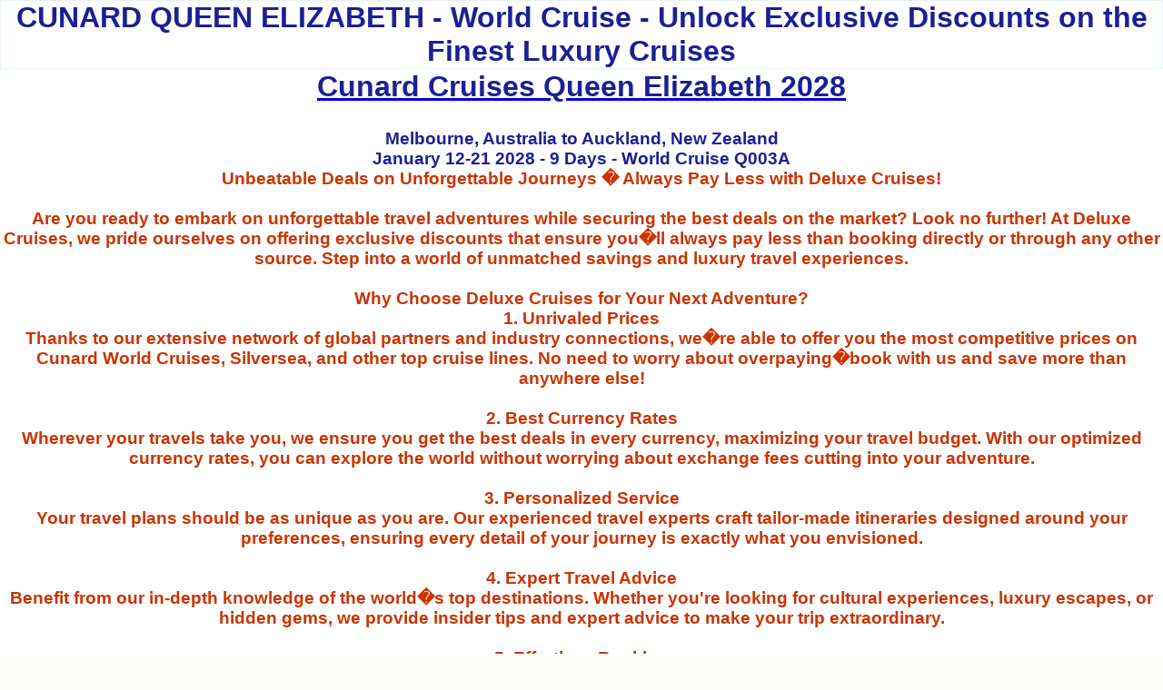

--- FILE ---
content_type: text/html
request_url: https://cunardqueenelizabeth.com/january-12-21.htm
body_size: 5113
content:
<!DOCTYPE html>
<html lang="en">

<head>
<meta charset="UTF-8">
<meta name="robots" content="follow">
<title>Cunard Queen Elizabeth QE January 12-21 2028</title>
<meta name="Language" content="en">
<meta name="expires" content="never">
<meta name="viewport" content="width=device-width, initial-scale=1.0">
<meta name="viewport" content="width=device-width">
<meta name="viewport" content="initial-scale=1.0">
<meta name="viewport" content="width=900">
<meta http-equiv="Content-Type" content="text/html; charset=windows-1252">
<meta content="en-us" http-equiv="Content-Language">
<style type="text/css">
.style1 {
	border: 1px solid #FFFFFF;
	background-color: #FFFFFF;
}
.style2 {
	border-collapse: collapse;
	border: 1px solid #FFFFFF;
}
.style5 {
	border: 2px solid #FFFFFF;
	background-color: #FFFFFF;
}
.style6 {
	text-align: center;
	border: 1px solid #FFFFFF;
	background-color: #FFFFFF;
}
.style7 {
	font-size: 14pt;
	text-align: center;
	border: 1px solid #FFFFFF;
}
.style9 {
	text-align: center;
	font-family: Arial;
	border: 1px solid #FFFFFF;
	background-color: #FFFFFF;
}
.style12 {
	font-family: Arial;
	font-size: 14pt;
	color: #1C1F97;
	text-align: center;
	border: 1px solid #FFFFFF;
}
.style13 {
	font-family: Arial;
}
.style16 {
	font-family: Arial;
	font-size: 14pt;
}
.style25 {
	font-family: Arial;
	font-size: 14pt;
	color: #1C1F97;
	text-align: center;
	border: 1px solid #FFFFFF;
	background-color: #FFFFFF;
}
.style36 {
	color: #1C1F97;
	font-size: 14pt;
}

* {
	margin: 0;
	padding: 0;
}

.style37 {
	font-size: 24pt;
	color: #1C1F97;
}
.style38 {
	font-size: 18pt;
	color: #1C1F97;
}
.style39 {
	font-size: 16pt;
	color: #1C1F97;
}
.style40 {
	font-family: Arial;
	font-size: 16pt;
	color: #1C1F97;
}
.style41 {
	font-size: 16pt;
	color: #CC3300;
}
.style42 {
	color: #CC3300;
	font-size: 14pt;
}
.style43 {
	color: #1C1F97;
	font-size: 14pt;
}
.arial11_13h_1C1F97_boxcontent {
  font-family: Arial;
  font-size: 11px;
  line-height: 13px;
  font-weight: normal;
  color: #1C1F97;
  text-decoration: none;
}
.style44 {
	border: 1px solid #FFFFFF;
	font-family: Arial;
	font-size: 11px;
	line-height: 13px;
	font-weight: normal;
	color: #1C1F97;
	text-decoration: none;
	background-color: #FFFFFF;
}
.style45 {
	border: 1px solid #FFFFFF;
	font-family: Arial;
	font-size: 14pt;
	line-height: 13px;
	font-weight: normal;
	color: #1C1F97;
	text-decoration: none;
	background-color: #FFFFFF;
}
.auto-style7 {
	border-collapse: collapse;
	border: 1px solid #FFFFFF;
}
.auto-style8 {
	color: #1C1F97;
}
.arial11_13h_333333_boxcontent {
	font-family: Arial, Helvetica, sans-serif;
	font-size: 11px;
	line-height: 13px;
	font-weight: normal;
	color: #333333;
	text-decoration: none;
}
.auto-style14 {
	border: 1px solid #FFFFFF;
	background-color: #FFFFFF;
	font-size: 14pt;
	font-weight: bold;
}
.auto-style15 {
	font-size: 14pt;
	font-weight: bold;
}
.auto-style16 {
	font-size: 14pt;
}
.auto-style17 {
	color: #CC3300;
	font-size: 14pt;
}
.auto-style21 {
	font-family: Arial;
	color: #1C1F97;
}
.auto-style22 {
	border: 2px solid #FFFFFF;
	background-color: #FFFFFF;
	color: #1C1F97;
}
.auto-style23 {
	text-align: center;
	font-family: Arial;
	border: 1px solid #FFFFFF;
	background-color: #FFFFFF;
	color: #1C1F97;
}
.POI-blue{background-color:#b1d5e5}
.auto-style29 {
	font-family: Arial;
	font-size: 14pt;
	color: #1C1F97;
	text-align: center;
	border: 1px solid #FFFFFF;
	background-color: #FFFFFF;
}
.auto-style32 {
	text-align: center;
	font-family: Arial;
	border: 1px solid #FFFFFF;
	background-color: #FFFFFF;
}
.auto-style35 {
	font-size: 14pt;
}
.auto-style38 {
	font-size: 14pt;
	text-align: center;
	border: 1px solid #FFFFFF;
}
.auto-style39 {
	font-family: Arial;
	font-size: 14pt;
	color: #1C1F97;
	text-align: center;
	border: 1px solid #FFFFFF;
}
.auto-style40 {
	text-align: center;
	border: 1px solid #FFFFFF;
	background-color: #FFFFFF;
}
.auto-style41 {
	text-align: center;
	font-family: Arial;
	border: 1px solid #FFFFFF;
	background-color: #FFFFFF;
}
.auto-style42 {
	border: 1px solid #FFFFFF;
	font-family: Arial, Helvetica, sans-serif;
	font-size: 11px;
	line-height: 13px;
	font-weight: normal;
	color: #333333;
	text-decoration: none;
	background-color: #FFFFFF;
}
.auto-style43 {
	border: 1px solid #FFFFFF;
	font-family: Arial;
	font-size: 14pt;
	line-height: 13px;
	font-weight: normal;
	color: #1C1F97;
	text-decoration: none;
	background-color: #FFFFFF;
}
</style>
<link rel="icon" type="image/png" href="/images/cunard_logo_1.gif" />
<script>
(function(){if(!window.chatbase||window.chatbase("getState")!=="initialized"){window.chatbase=(...arguments)=>{if(!window.chatbase.q){window.chatbase.q=[]}window.chatbase.q.push(arguments)};window.chatbase=new Proxy(window.chatbase,{get(target,prop){if(prop==="q"){return target.q}return(...args)=>target(prop,...args)}})}const onLoad=function(){const script=document.createElement("script");script.src="https://www.chatbase.co/embed.min.js";script.id="AunRwHgDeLhGK8o9VCaqD";script.domain="www.chatbase.co";document.body.appendChild(script)};if(document.readyState==="complete"){onLoad()}else{window.addEventListener("load",onLoad)}})();
</script>
</head>

<body style="background-color: #FFFFFB">

<div align="center">
        <h1 style="color: #1C1F97; font-family: Arial; border: 1px solid #E6F3F7; background-color: #FFFFFF;" class="auto-style58">
            CUNARD QUEEN ELIZABETH - World Cruise - Unlock Exclusive Discounts on the Finest Luxury Cruises
        </h1>
        <table style="width: 592; height: 320;" align="center" class="auto-style7">
	<tr>
		<td class="auto-style41" colspan="3" valign="middle" style="height: 146px"><span class="style23"><strong><span class="style20">
<span class="style37">
		<a href="index.html">
		<span class="auto-style8">Cunard Cruises Queen Elizabeth 2028</span></a></span></span><br class="auto-style8"><span class="style21">
		<span class="style15">
		<span class="style38"><a href="index.html">
		<span class="auto-style8"></span></a></span></span></span><br class="auto-style8">
		<span class="style36">Melbourne, Australia to Auckland, New Zealand<br>January 12-21 2028 - 9 Days - World Cruise Q003A<br></span>
		<span class="auto-style17">Unbeatable Deals on Unforgettable Journeys � Always Pay Less with Deluxe Cruises!<br>
		<br>Are you ready to embark on unforgettable travel adventures while securing the best deals on the market? Look no further! At Deluxe Cruises, we pride ourselves on offering exclusive discounts that ensure you�ll always pay less than booking directly or through any other source. Step into a world of unmatched savings and luxury travel experiences.
		<br><br>Why Choose Deluxe Cruises for Your Next Adventure?<br>1. Unrivaled Prices<br>Thanks to our extensive network of global partners and industry connections, we�re able to offer you the most competitive prices on Cunard World Cruises, Silversea, and other top cruise lines. No need to worry about overpaying�book with us and save more than anywhere else!<br>
		<br>2. Best Currency Rates<br>Wherever your travels take you, we ensure you get the best deals in every currency, maximizing your travel budget. With our optimized currency rates, you can explore the world without worrying about exchange fees cutting into your adventure.<br>
		<br>3. Personalized Service<br>Your travel plans should be as unique as you are. Our experienced travel experts craft tailor-made itineraries designed around your preferences, ensuring every detail of your journey is exactly what you envisioned.<br>
		<br>4. Expert Travel Advice<br>Benefit from our in-depth knowledge of the world�s top destinations. Whether you're looking for cultural experiences, luxury escapes, or hidden gems, we provide insider tips and expert advice to make your trip extraordinary.<br>
		<br>5. Effortless Booking<br>Booking with Deluxe Cruises is quick and hassle-free. Simply email us at info@deluxecruises.com, and our dedicated team will work to create a custom travel plan that caters to your every desire.<br>
		<br>6. 24/7 Customer Support<br>Your satisfaction is our top priority. We offer 24/7 support to ensure that any questions or concerns you may have are addressed promptly, providing you with peace of mind throughout your journey.<br>
		<br>Book Now and Save More with Deluxe Cruises!<br>For the best prices and an unparalleled travel experience, trust Deluxe Cruises. Visit www.cunard-world-cruises.com or email us at info@deluxecruises.com to unlock the best travel deals and start planning your next unforgettable cruise today!<br>
		<br>Explore the world in luxury without breaking the bank. Book with confidence and let us create memories that will last a lifetime</span></strong></span><span class="style19"><strong><span class="style43"></span><span class="style42"></span><span class="style22"><span class="style43"></span></span></strong></span><strong><br class="auto-style35" />
		</strong>
<span class="style1">
		<font face="Arial">
<a target="_top" href="https://deluxecruises.com/cunard/cunard_cruises.htm">
<img height="20" src="https://deluxecruises.com/images/Bookng_Deluxe_Cruises.gif" width="79" border="0" alt="Cunard Cruises QUEEN ELIZABETH Booking 2028" class="auto-style15"></a></font></span><br class="style16" />
<span class="auto-style14">

<font face="Arial" color="#1C1F97">
<a href="https://deluxecruises.com/cunard/cunard_cruises.htm"><font color="#1C1F97">
Accommodations</font></a></font></span>Cunard <span class="style16"><strong>
		<em>
<a href="index.html">Queen Elizabeth Home</a></em></strong></span>&nbsp;</td>
	</tr>
	<tr>
		<td class="auto-style23" valign="middle"><font face="Arial" color="#1C1F97">
<img class="style5" alt="Cunard Cruises QUEEN ELIZABETH 2028 Qe" src="https://deluxecruises.com/images/queen_elizabeth/cunard_queen_elizabeth_ship_qu_p_stateroom.jpg" width="154" height="122"></font></td>
		<td class="auto-style40" valign="middle">
	<font face="Arial">
	<img alt="Cunard Cruises QUEEN ELIZABETH  2028 Qe Grand Suite Q1" src="https://deluxecruises.com/images/queen_elizabeth/cunard_queen_elizabeth_ship_qu_q_stateroom.jpg" style="outline: 0;" class="auto-style22" width="154" height="122"></font></td>
		<td class="auto-style40" valign="middle">
		<font face="Arial" color="#1C1F97">
		<img alt="Cunard Cruises QUEEN ELIZABETH  2028 Qe Restaurant" src="https://deluxecruises.com/images/queen_elizabeth/cunard_queen_elizabeth_ship_qu_ship_tab_right_image.jpg" width="154" height="122" style="outline: 0;" class="style5"></font><span class="auto-style21">&nbsp;</span></td>
	</tr>
	<tr>
	<td bgcolor="#FFFFFF" bordercolorlight="#FFFFFF" bordercolordark="#FFFFFF" valign="middle" style="height: 9px; " class="auto-style39">
<font face="Arial" color="#1C1F97"><strong>Cunard</strong></font></td>
	<td bgcolor="#FFFFFF" bordercolorlight="#FFFFFF" bordercolordark="#FFFFFF" valign="middle" style="height: 9px; " class="auto-style39">
	<strong>Itinerary</strong></td>
	<td bgcolor="#FFFFFF" bordercolorlight="#FFFFFF" bordercolordark="#FFFFFF" valign="middle" style="height: 9px; " class="auto-style38">
<font face="Arial" color="#1C1F97"><strong>QE Cruise</strong></font></td>
	</tr>
	<font face="Arial" size="4" color="#CC3300">
												
		<b>
												
	<tr>
												
		<td colspan="3" class="auto-style29" valign="middle" style="height: 17px">
		<strong>January 2028</strong></td>
			</tr>
	<tr>
		<td align="center" class="auto-style43" height="24">
		<strong>12 January 2028</strong></td>
		<td align="center" class="auto-style43" height="24">
		<strong>Melbourne, Australia </strong> </td>
		<td align="center" class="auto-style43" height="24">
		<strong>Embark </strong> </td>
	</tr>
	<tr>
		<td align="center" class="auto-style43" height="24">
		13 January 2028</td>
		<td align="center" class="auto-style43" height="24">
		At Sea </td>
		<td align="center" class="auto-style42" height="24">
		</td>
	</tr>
	<tr>
		<td align="center" class="auto-style43" height="24">
		14 January 2028</td>
		<td align="center" class="auto-style43" height="24">
		At Sea </td>
		<td align="center" class="auto-style42" height="24">
		</td>
	</tr>
	<tr>
		<td align="center" class="auto-style43" height="24">
		15 January 2028</td>
		<td align="center" class="auto-style43" height="24">
		Fiordland, New Zealand </td>
		<td align="center" class="auto-style43" height="24">
		Cruise By </td>
	</tr>
	<tr>
		<td align="center" class="auto-style43" height="24">
		16 January 2028</td>
		<td align="center" class="auto-style43" height="24">
		Dunedin, New Zealand </td>
		<td align="center" class="auto-style43" height="24">
		In Port </td>
	</tr>
	<tr>
		<td align="center" class="auto-style43" height="24">
		17 January 2028</td>
		<td align="center" class="auto-style43" height="24">
		Akaroa, New Zealand </td>
		<td align="center" class="auto-style43" height="24">
		In Port </td>
	</tr>
	<tr>
		<td align="center" class="auto-style43" height="24">
		18 January 2028</td>
		<td align="center" class="auto-style43" height="24">
		Wellington, New Zealand </td>
		<td align="center" class="auto-style43" height="24">
		In Port </td>
	</tr>
	<tr>
		<td align="center" class="auto-style43" height="24">
		19 January 2028</td>
		<td align="center" class="auto-style43" height="24">
		Napier, New Zealand </td>
		<td align="center" class="auto-style43" height="24">
		In Port </td>
	</tr>
	<tr>
		<td align="center" class="auto-style43" height="24">
		20 January 2028</td>
		<td align="center" class="auto-style43" height="24">
		At Sea </td>
		<td align="center" class="auto-style42" height="24">
		</td>
	</tr>
	<tr>
		<td align="center" class="auto-style43" height="24">
		<strong>21 January 2028</strong></td>
		<td align="center" class="auto-style43" height="24">
		<strong>Auckland, New Zealand </strong> </td>
		<td align="center" class="auto-style43" height="24"><strong></strong> </td>
	</tr>
	<tr>
		<td class="auto-style32" colspan="3" rowspan="2" valign="middle">

<font face="Arial" color="#CC3300" size="4">

<a href="index.html">
<img alt="Cunard Cruises QUEEN ELIZABETH 2028" hspace="2" src="https://deluxecruises.com/images/cunard_logo_1.gif" vspace="2" border="1" style="border: 1px solid #FF0000" width="155" height="30" class="auto-style16"></a>Cunard <b>
												
		<span class="auto-style35">
												
		<a href="https://deluxecruises.com/cunard/cunard_cruises.htm">Queen Elizabeth World Cruise</a><br class="auto-style35" />

		<span class="style36">EMAIL US NOW - Info@deluxecruises.com</span><span class="auto-style16"></span><font size="3"><span class="style16"></span></font><span class="auto-style16"></span>